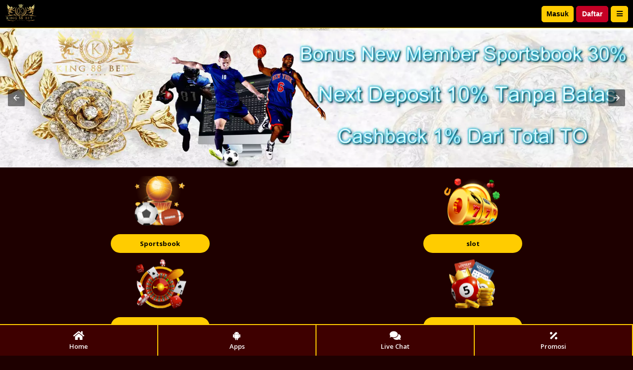

--- FILE ---
content_type: text/html; charset=UTF-8
request_url: https://unex-tech.com/
body_size: 6370
content:
<!DOCTYPE html>
<html amp lang="id">
<head>
	<meta charset="utf-8" />
    <meta name="viewport" content="width=device-width, initial-scale=1.0, maximum-scale=1.0, user-scalable=0">
                <meta name="description" itemprop="description" content="Link Alternatif King88bet Beberapa pemain situs slot online sekarang makin sadar jika satu diantara kunci khusus mencetak kemenangan ialah pilih permainan dengan RTP tinggi. RTP atau Return to Player" />
        <meta name="keywords" content="King88Bet, King88Bets, King88bet Link, King88Bet Alternatif, King88Bet Link Alternatif, King88Bet Login Alternatif, King88Bet , King88Bet  Login, King88Bet Link Alternatif, Situs King88bet Terpercaya, Platform Digital Terbesar di Indonesia, Game King88bet Terbaik, Agen Terpercaya, King88bet RTP ,King88bet Live Chat." />
        <title>King88bet : AMP Link Alternatif King88bet Terpercaya</title>
        <!-- Custom Tags Blade -->
                    <!-- Open Graph / Facebook -->
<meta property="og:type" content="website">
<meta property="og:url" content="https://unex-tech.com/">
<meta property="og:title" content="King88bet : AMP Link Alternatif King88bet Terpercaya">
<meta property="og:description" content="Link Alternatif King88bet Beberapa pemain Game Online sekarang makin sadar jika satu diantara kunci khusus mencetak kemenangan ialah pilih permainan dengan RTP tinggi. RTP atau Return to Player">

<!-- Twitter -->
<meta property="twitter:card" content="summary_large_image">
<meta property="twitter:url" content="https://unex-tech.com/">
<meta property="twitter:title" content="King88bet : AMP Link Alternatif King88bet Terpercaya">
<meta property="twitter:description" content="king88bet Platform Game online  terpercaya di indonesia,berbagai Game online  bonus yang mudah dimenangkan  situs Terbaik">

<!-- Info Meta Tags -->
<meta name="copyright" content="King88bet">
<meta name="publisher" content="King88bet">
<meta name="language" content="id_ID">
<meta name="rating" content="general">
<meta name="author" content="King88bet">
<meta name="robots" content="index, follow">
<link href="https://unex-tech.com/" rel="canonical" itemprop="mainEntityOfPage"/>
<link href="https://unex-tech.com/" rel="dns-prefetch preconnect">

<!-- Geo Meta Tags -->
<meta name="tgn.nation" content="Indonesia">
<meta name="geo.country" content="ID">
<meta name="geo.region" content="ID">
<meta name="geo.placename" content="Indonesia">
                <!-- End of Custom Blade -->
                <!-- Canonical AMP -->
        <link rel="canonical" href="https://HairdressersAgency.net" />
        <!-- End of Canonical AMP -->
        <meta name="google-site-verification" content="oc6Zv4IxdMFzhI3mXh4Du_KyNEYie-enKuzcwUVlPUU" />
    <link rel="shortcut icon" type="image/webp" href="https://images.linkcdn.cloud/V2/33/favicon/favicon-1069084330.webp">
    <script async src="https://cdn.ampproject.org/v0.js"></script>

    <style amp-boilerplate>body{-webkit-animation:-amp-start 8s steps(1,end) 0s 1 normal both;-moz-animation:-amp-start 8s steps(1,end) 0s 1 normal both;-ms-animation:-amp-start 8s steps(1,end) 0s 1 normal both;animation:-amp-start 8s steps(1,end) 0s 1 normal both}@-webkit-keyframes -amp-start{from{visibility:hidden}to{visibility:visible}}@-moz-keyframes -amp-start{from{visibility:hidden}to{visibility:visible}}@-ms-keyframes -amp-start{from{visibility:hidden}to{visibility:visible}}@-o-keyframes -amp-start{from{visibility:hidden}to{visibility:visible}}@keyframes  -amp-start{from{visibility:hidden}to{visibility:visible}}</style><noscript><style amp-boilerplate>body{-webkit-animation:none;-moz-animation:none;-ms-animation:none;animation:none}</style></noscript>

    <style amp-custom>
        body {
    font-family: 'Open Sans', sans-serif;
    background: #1e0000;
    background-size: cover;
    background-position: center;
    background-repeat: no-repeat;
    background-attachment: fixed;
    padding-bottom: 80px;
}

.header-mobile {
    position: sticky;
    top: 0;
    z-index: 1;
    padding: 8px 10px;
    display: flex;
    align-items: center;
    background: #000000;
    border-bottom: 1px solid #ffcc00;
}

.header-mobile .mobile-logo {
    min-height: 30px;
}

.header-mobile .mobile-logo amp-img img {
    height: 35px;
    object-fit: contain;
    object-position: left;
}

.mobile-button {
    margin-left: auto;
    display: flex;
    align-items: center;
}

.mobile-button button {
    outline: none;
    border-radius: 5px;
    min-width: 65px;
    min-height: 33px;
    border: none;
    font-size: 14px;
    font-weight: 600;
    margin-left: 5px;
    padding: 5px 0px;
    box-shadow: 0px 1px 1px rgba(0, 0, 0, 0.25);
}

.mobile-button .login {
    color: #000000;
    background: #ffcc00;
    border: 1px solid #ffcc00;
}

.mobile-button .login a {
    text-decoration: none;
    color: #000000;
}

.mobile-button .register {
    background: #c50025;
    border: 1px solid #c50025;
    text-decoration: none;
}

.mobile-button .register a {
    color: #ffffff;
    text-decoration: none;
}

.mobile-button .menu {
    margin-left: 5px;
    color: #000000;
    background: #ffcc00;
    border: 1px solid #ffcc00;
    border-radius: 5px;
    padding: 5px 5px;
    min-width: 35px;
    text-align: center;
}

amp-sidebar {
    background: #3e0000;
    border: 1px solid #ffcc00;
    width: 250px;
    color: #fff;
}

.sidenav__header {
    background: #000000;
    padding: 20px;
    border-bottom: 2px solid rgba(255, 255, 255, 0.1);
}

.sidenav__header-user {
    color: #fff;
    font-size: 12px;
    font-weight: 500;
    font-weight: 600;
}

.sidenav__header-logo {
    margin: 10px 0px 15px;
    text-align: center;
}

.sidenav__header-logo amp-img img {
    height: 60px;
    object-fit: contain;
}

.sidenav-button-title {
    text-align: center;
    color: #fff;
    font-size: 13px;
    font-weight: 600;
}

.sidenav-button {
    display: flex;
    align-items: center;
    justify-content: center;
    margin: 8px 0px;
}

.sidenav-button button {
    outline: none;
    border-radius: 5px;
    min-width: 100px;
    border: none;
    font-size: 12px;
    font-weight: 500;
    padding: 10px 0px;
    box-shadow: 0px 1px 1px rgb(0 0 0 / 25%);
}

.sidenav-button .btn-login {
    color: #000000;
    background: #ffcc00;
    border: 1px solid #ffcc00;
    margin-right: 5px;
    font-weight: 600;
}

.sidenav-button .btn-login a {
    text-decoration: none;
    color: #000000;
    font-weight: 600;
}

.sidenav-button .btn-register {
    background: #FF0404;
    border: 1px solid #FF0404;
    text-decoration: none;
}

.sidenav-button .btn-register a {
    text-decoration: none;
    color: #ffffff;
    font-weight: 600;
}

.sidenav-password {
    text-align: right;
    font-size: 13px;
}

.sidenav-password a {
    text-align: right;
    font-size: 13px;
    color: #fff;
    text-decoration: none;
}

.sidenav-list {
    padding: 10px 15px;
}

.sidenav-list ul {
    padding-left: 0px;
    margin-bottom: 0px;
    margin-top: 0px;
}

.sidenav-list ul li {
    list-style: none;
    font-size: 12px;
    border-bottom: 1px solid rgba(255, 255, 255, 0.2);
    display: flex;
    align-items: center;
    padding: 10px;
    color: #fff;
}

.sidenav-list ul li a {
    color: #fff;
    text-decoration: none;
    font-weight: 500;
}

.sidenav-list ul li i {
    width: 14px;
    margin-right: 10px;
}

.home__menu {
    padding-right: 15px;
    padding-left: 15px;
    margin-right: auto;
    margin-left: auto;
}

.menu-games {
    display: grid;
    grid-template-columns: repeat(2, 1fr);
    grid-gap: 15px;
    margin: 20px 0;
}

.menu-games a {
    text-decoration: none;
}

.games-item {
    background: transparent;
    text-align: center;
}

.games-item amp-img {
    animation: bounce 2s infinite alternate;
}

.games-item amp-img img {
    object-fit: contain;
}

.game-border {
    border-radius: 20px;
    margin-top: 10px;
    max-width: 200px;
    margin-left: auto;
    margin-right: auto;
}

.games-name {
    background: #ffcc00;
    font-size: 13px;
    padding: 10px 5px;
    font-weight: 700;
    color: #000000;
    border-radius: 20px;
}

@keyframes bounce {
    0% {
        transform: translateY(-3px)
    }

    50% {
        transform: translateY(3px)
    }

    100% {
        transform: translateY(0)
    }
}

.home__seo {
    padding: 0 15px;
    margin-top: 25px;

}

.home__seo .game__seo {
    background: #000000;
    color: #fff;
    border-radius: 10px;
    padding: 15px 0;
}

.home__seo .game__seo .seo-content {
    padding: 0 15px 10px;
    font-size: 16px;
    text-align: justify;
}

.home__seo .seo-mobile .seo-mob-title {
    background: transparent;
    text-align: center;
    padding: 10px 15px;
    border: 0;
    border-radius: 10px;
    font-size: 16px;
    font-weight: 600;
    margin: 0;
}

.home__seo .seo-mobile .seo-mob-content {
    padding: 0 15px 10px;
    font-size: 16px;
    text-align: justify;
}

.home__seo .seo-mobile .seo-mob-content h1 {
    font-size: 1.25rem;
}

.home__seo .seo-mobile .seo-mob-content h2 {
    font-size: 1.2rem;
}

.home__seo .seo-mobile .seo-mob-content h3 {
    font-size: 1.15rem;
}

.home__seo .seo-mobile .seo-mob-content h4 {
    font-size: 1.1rem;
}

.home__seo .seo-mobile .seo-mob-content h5 {
    font-size: 1.05rem;
}

.home__seo .seo-mobile .seo-mob-content h6 {
    font-size: 1rem;
}

.home__seo .seo-mobile .seo-mob-content p {
    font-size: 14px;
}

.footer-mobile {
    background: #3e0000;
    position: fixed;
    bottom: 0;
    right: 0;
    left: 0;
    z-index: 997;
    display: grid;
    grid-template-columns: repeat(4, 1fr);
}

.footer-mobile .footer-item {
    text-align: center;
    padding: 12px 5px 10px;
    border-right: 2px solid #ffcc00;
    border-top: 2px solid #ffcc00;
    color: #fff;
    text-decoration: none;
}

.footer-mobile .footer-item .footer-icon i {
    font-size: 20px;
}

.footer-mobile .footer-item .footer-title {
    font-size: 13px;
    font-weight: 600;
}

        .home__seo .seo-mobile .seo-mob-content img {
            width: 100%;
        }
    </style>

    <link rel="stylesheet" href="https://fonts.googleapis.com/css2?family=Open+Sans:ital,wght@0,300;0,500;0,600;0,700;1,400&display=swap">
    <link rel="stylesheet" href="https://use.fontawesome.com/releases/v5.8.1/css/all.css" type="text/css"/>
    <script async custom-element="amp-sidebar" src="https://cdn.ampproject.org/v0/amp-sidebar-0.1.js"></script>
    <script async custom-element="amp-accordion" src="https://cdn.ampproject.org/v0/amp-accordion-0.1.js"></script>
    <script async custom-element="amp-carousel" src="https://cdn.ampproject.org/v0/amp-carousel-0.2.js"></script>
    <script async custom-element="amp-lightbox" src="https://cdn.ampproject.org/v0/amp-lightbox-0.1.js"></script>
    <script async custom-element="amp-form" src="https://cdn.ampproject.org/v0/amp-form-0.1.js"></script>
    <script async custom-element="amp-analytics" src="https://cdn.ampproject.org/v0/amp-analytics-0.1.js"></script>
        <script type="application/ld+json">
                    {
                "@context": "https://schema.org",
                "@type": "WebSite",
                "name": "King88bet : AMP Link Alternatif King88bet Terpercaya",
                "url": "https://unex-tech.com"
            }
            </script>
</head>

<body>
    <div class="header-mobile">
        <div class="mobile-logo">
            <a href="https://unex-tech.com">
                <amp-img src="https://images.linkcdn.cloud/V2/33/logo/logo-1069084330.webp" alt="WebsiteLogo" width="140" height="30" layout="intrinsic">
                </amp-img>

            </a>
        </div>
        <div class="mobile-button">
            <button class="login" type="button">
                <a href="https://HairdressersAgency.net">Masuk</a>
            </button>
            <button class="register">
                <a href="https://HairdressersAgency.net/register">Daftar</a>
            </button>
            <button class="menu" on="tap:sidenav">
                <i class="fas fa-bars"></i>
            </button>
        </div>
    </div>

    <amp-sidebar id="sidenav" layout="nodisplay" side="right">
        <div class="sidenav__header">
            <div class="sidenav__header-user"><span>Selamat Datang</span></div>
            <div class="sidenav__header-logo">
                <amp-img src="https://images.linkcdn.cloud/V2/33/logo/logo-1069084330.webp" alt="WebsiteLogo" width="180" height="59" layout="intrinsic">
                </amp-img>
            </div>
            <div class="sidenav__header-button">
                <div class="sidenav-button-title">Silakan Login atau Mendaftar</div>
                <div class="sidenav-button">
                    <button class="btn-login">
                        <a href="https://HairdressersAgency.net/login">Masuk</a>
                    </button>
                    <button class="btn-register"><a href="https://HairdressersAgency.net/register">Daftar</a></button>
                </div>
                <div class="sidenav-password">
                    <a href="https://HairdressersAgency.net/forgot-password') }}">Lupa Password?</a>
                </div>
            </div>
        </div>
        <div class="sidenav-list">
            <ul>
                <li>
                    <a href="https://HairdressersAgency.net/login">
                        <i class="fas fa-home"></i>
                        <span>Home</span>
                    </a>
                </li>
                <li>
                    <a href="https://HairdressersAgency.net/promotion">
                        <i class="fas fa-percentage"></i>
                        <span>Promosi</span>
                    </a>
                </li>
                <li>
                    <a href="https://HairdressersAgency.net/news">
                        <i class="fas fa-newspaper"></i>
                        <span>Berita</span>
                    </a>
                </li>
                <li>
                    <a href="https://HairdressersAgency.net/lottery/4d">
                        <i class="fas fa-dice-five"></i>
                        <span>Informasi Keluaran</span>
                    </a>
                </li>
                <li>
                                            <a href="/download/app-eca23f539424c950dee441fff06bb32f3b82931f">
                                            <i class="fas fa-download"></i>
                        <span>Download Aplikasi</span>
                    </a>
                </li>
                <li>
                    <a href="https://HairdressersAgency.net/help">
                        <i class="fas fa-question-circle"></i>
                        <span>Bantuan</span>
                    </a>
                </li>
            </ul>
        </div>
    </amp-sidebar>

    <div class="main-content home">
        <div class="home__slider">
            <amp-carousel  width="500" height="110"  layout="responsive" type="slides" autoplay delay="2000">
                                <a href="">
                    <amp-img src="https://images.linkcdn.cloud/V1/33/banner/33-banner-2071687419.webp"  width="500" height="110"  layout="responsive" alt=""></amp-img>
                </a>
                                <a href="">
                    <amp-img src="https://images.linkcdn.cloud/V1/33/banner/33-banner-524244648.webp"  width="500" height="110"  layout="responsive" alt=""></amp-img>
                </a>
                                <a href="">
                    <amp-img src="https://images.linkcdn.cloud/V1/33/banner/33-banner-2003648065.webp"  width="500" height="110"  layout="responsive" alt=""></amp-img>
                </a>
                                <a href="">
                    <amp-img src="https://images.linkcdn.cloud/V1/33/banner/33-banner-97698351.webp"  width="500" height="110"  layout="responsive" alt=""></amp-img>
                </a>
                                <a href="">
                    <amp-img src="https://images.linkcdn.cloud/V1/33/banner/33-banner-931582221.webp"  width="500" height="110"  layout="responsive" alt=""></amp-img>
                </a>
                                <a href="">
                    <amp-img src="https://images.linkcdn.cloud/V1/33/banner/33-banner-991424574.webp"  width="500" height="110"  layout="responsive" alt=""></amp-img>
                </a>
                                <a href="">
                    <amp-img src="https://images.linkcdn.cloud/V1/33/banner/33-banner-2055964573.webp"  width="500" height="110"  layout="responsive" alt=""></amp-img>
                </a>
                                <a href="">
                    <amp-img src="https://images.linkcdn.cloud/V1/33/banner/33-banner-1652085717.webp"  width="500" height="110"  layout="responsive" alt=""></amp-img>
                </a>
                                <a href="#">
                    <amp-img src="https://images.linkcdn.cloud/V2/00000/banner/id/event-wonwon-spin-frenzy-bonus-giveaway-mulai-dari-27-nov-2025-18-dec-2025-6926ce59cf67d.webp"  width="500" height="110"  layout="responsive" alt=""></amp-img>
                </a>
                                <a href="#">
                    <amp-img src="https://images.linkcdn.cloud/V2/00000/banner/id/event-spade-gaming-play-win-68aae4bdab68d.webp"  width="500" height="110"  layout="responsive" alt=""></amp-img>
                </a>
                                <a href="#">
                    <amp-img src="https://images.linkcdn.cloud/V2/00000/banner/id/joker-grand-jackpot-money-meteor-66e53696293e6.webp"  width="500" height="110"  layout="responsive" alt=""></amp-img>
                </a>
                                <a href="#">
                    <amp-img src="https://images.linkcdn.cloud/V2/00000/banner/id/sexy-gaming-banner-3-month-start-from-november-2025-until-march-2026-690c6efc849ec.webp"  width="500" height="110"  layout="responsive" alt=""></amp-img>
                </a>
                                <a href="#">
                    <amp-img src="https://images.linkcdn.cloud/V2/00000/banner/id/mpo-lounge-live-di-pragmatic-play-casino-68dfa30ba4b5e.webp"  width="500" height="110"  layout="responsive" alt=""></amp-img>
                </a>
                                <a href="#">
                    <amp-img src="https://images.linkcdn.cloud/V2/00000/banner/id/pragmatic-play-and-pplc-exclusive-slot-gajian-and-sit-n-win-money-tree-23-oct-02-dec-2025-68f4858a0929e.webp"  width="500" height="110"  layout="responsive" alt=""></amp-img>
                </a>
                                <a href="#">
                    <amp-img src="https://images.linkcdn.cloud/V2/00000/banner/id/event-fishing-frenzy-tournament-date-24-nov-23-feb-2026-6924364b03320.webp"  width="500" height="110"  layout="responsive" alt=""></amp-img>
                </a>
                                <a href="#">
                    <amp-img src="https://images.linkcdn.cloud/V2/00000/banner/id/event-spadegaming-play-win-tournament-date-24-nov-23-feb-2026-692405bb3e05d.webp"  width="500" height="110"  layout="responsive" alt=""></amp-img>
                </a>
                                <a href="#">
                    <amp-img src="https://images.linkcdn.cloud/V2/00000/banner/id/event-evolution-bet-and-win-start-from-06-oct-until-28-dec-2025-68e11cabb2eda.webp"  width="500" height="110"  layout="responsive" alt=""></amp-img>
                </a>
                                <a href="#">
                    <amp-img src="https://images.linkcdn.cloud/V2/00000/banner/id/event-pgsoft-tournament-tunai-11-nov-30-nov-2025-6912df1dae2a1.webp"  width="500" height="110"  layout="responsive" alt=""></amp-img>
                </a>
                                <a href="#">
                    <amp-img src="https://images.linkcdn.cloud/V2/00000/banner/id/fastspin-jungle-blitz-year-end-06-oct-until-19-jan-2026-68e225df39d79.webp"  width="500" height="110"  layout="responsive" alt=""></amp-img>
                </a>
                                <a href="#">
                    <amp-img src="https://images.linkcdn.cloud/V2/00000/banner/id/event-joker-go-crazy-mahjong-legacy-24-nov-2025-04-dec-2026-692526c3f1fe9.webp"  width="500" height="110"  layout="responsive" alt=""></amp-img>
                </a>
                                <a href="#">
                    <amp-img src="https://images.linkcdn.cloud/V2/00000/banner/id/event-microgaming-01-30-dec-2025-6929910c903fe.webp"  width="500" height="110"  layout="responsive" alt=""></amp-img>
                </a>
                                <a href="#">
                    <amp-img src="https://images.linkcdn.cloud/V2/00000/banner/id/event-advantplay-11-11-lightning-feast-01-nov-30-nov-2025-69045aecaec92.webp"  width="500" height="110"  layout="responsive" alt=""></amp-img>
                </a>
                                <a href="#">
                    <amp-img src="https://images.linkcdn.cloud/V2/00000/banner/id/event-advantplay-double-fortune-11-nov-30-nov-2025-690d8b0661fce.webp"  width="500" height="110"  layout="responsive" alt=""></amp-img>
                </a>
                                <a href="#">
                    <amp-img src="https://images.linkcdn.cloud/V2/00000/banner/id/event-gbgame-jutaan-amplop-merah-setiap-hari-01-dec-31-dec-2025-69294e4c6db59.webp"  width="500" height="110"  layout="responsive" alt=""></amp-img>
                </a>
                                <a href="#">
                    <amp-img src="https://images.linkcdn.cloud/V2/00000/banner/id/event-christmas-royale-bonus-mulai-dari-01-des-2025-31-des-2025-692996a6d0fb1.webp"  width="500" height="110"  layout="responsive" alt=""></amp-img>
                </a>
                                <a href="#">
                    <amp-img src="https://images.linkcdn.cloud/V2/00000/banner/id/event-pragmatic-play-daily-wins-mega-gacor-level-9-start-23-nov-2025-04-jan-2026-692023134d293.webp"  width="500" height="110"  layout="responsive" alt=""></amp-img>
                </a>
                            </amp-carousel>
        </div>
        <div class="home__menu">
            <div class="menu-games">
                <a href="https://HairdressersAgency.net/sportsbook">
                    <div class="games-item">
                        <amp-img src="themes/1/img/header/sports_1.png" width="138" height="100" alt="sportsbook"></amp-img>
                        <div class="game-border">
                            <div class="games-name">Sportsbook</div>
                        </div>
                    </div>
                </a>
                <a href="https://HairdressersAgency.net/slot">
                    <div class="games-item">
                        <amp-img src="themes/1/img/header/slots_1.png" width="138" height="100" alt="slot"></amp-img>
                        <div class="game-border">
                            <div class="games-name">slot</div>
                        </div>
                    </div>
                </a>
                <a href="https://HairdressersAgency.net/casino">
                    <div class="games-item">
                        <amp-img src="themes/1/img/header/casino_1.png" width="138" height="100" alt="casino"></amp-img>
                        <div class="game-border">
                            <div class="games-name">Casino</div>
                        </div>
                    </div>
                </a>
                <a href="https://HairdressersAgency.net/lottery">
                    <div class="games-item">
                        <amp-img src="themes/1/img/header/lottery_1.png" width="138" height="100" alt="lottery"></amp-img>
                        <div class="game-border">
                            <div class="games-name">Lottery</div>
                        </div>
                    </div>
                </a>
                <a href="https://HairdressersAgency.net/arcade">
                    <div class="games-item">
                        <amp-img src="themes/1/img/header/fishing_1.png" width="138" height="100" alt="arcade"></amp-img>
                        <div class="game-border">
                            <div class="games-name">Arcade</div>
                        </div>
                    </div>
                </a>
                <a href="https://HairdressersAgency.net/livegames">
                    <div class="games-item">
                        <amp-img src="themes/1/img/header/other-game_1.png" width="138" height="100" alt="livegames"></amp-img>
                        <div class="game-border">
                            <div class="games-name">Live Game</div>
                        </div>
                    </div>
                </a>
            </div>
        </div>
        <div class="home__seo">
            <div class="game__seo">
                                    <div class="seo-content showFooter">
                                                    <h3 style="text-align:center;">Link Login AMP King88bet</h3><p>Link Alternatif King88bet Beberapa&nbsp;pemain situs Game online sekarang makin sadar jika satu&nbsp;diantara kunci khusus mencetak&nbsp;kemenangan ialah pilih permainan dengan RTP tinggi. RTP atau Return to Player ialah prosentase pengembalian dari keseluruhan taruhan dimainkan dalam periode panjang. Makin tinggi angka RTP, makin&nbsp;bertambah&nbsp;besar juga kesempatan pemain untuk memperoleh hasil yang seringkali.</p><p>Provider terkenal di dunia iGaming banyak mendatangkan Game dengan RTP tinggi. Berikut yang membuat mereka selalu menjadi opsi khusus pemain karena bukan&nbsp;hanya tawarkan selingan, tapi&nbsp;juga kesempatan menang lebih riil.</p><p>Bermain Game online terpercaya tidak&nbsp;cuma masalah peruntungan. Banyak bettor eksper yakin jika skema spin dapat menolong tingkatkan kesempatan menang. Skema ini tercipta dari rutinitas dan penilaian pada jalan&nbsp;permainannya. Bila Anda baru masuk&nbsp;ke dunia Game , pahami skema yang digunakan pemain lama bisa menjadi langkah&nbsp;pertama untuk raih hasil lebih&nbsp;bagus.</p><p>1. Skema Auto Spin Setahap<br>Bettor eksper umumnya mengawali dengan auto spin jumlah kecil, contohnya 10 atau 20 kali. Maksudnya&nbsp;untuk membaca irama permainan. Bila dalam perputaran awalnya kerap ada link alternatif king88bet atau wild, mereka akan meneruskan dengan auto spin lebih panjang, seperti 50 atau 100 kali. Skema ini dipandang efektif untuk mengetahui apa Game sedang pada&nbsp;keadaan Terbaik.</p><p>2. Gabungan Manual dan Auto Spin<br>Sejumlah pemain pilih memadankan manual spin dengan auto spin. Contohnya, mereka lakukan manual spin sekitar 5-10 kali, lantas diteruskan auto spin 30 kali. Skema ini diyakinkan dapat memacu mekanisme supaya bisa&nbsp;lebih&nbsp;cepat buka agen bola indonesia bonus atau free spin. Walau tidak ada agunan tentu, langkah&nbsp;ini kerap dipakai karena dipandang menyamakan tempo permainan.</p><p>3. Buy Spin di Waktu yang Pas<br>Bettor eksper tidak asal-asalan memakai feature buy spin. Mereka umumnya menanti agen Game terbaik seringkali spin biasa untuk mengetes konsistensi game. Bila di&nbsp;dalam&nbsp;20-30 perputaran awalnya telah ada pertanda scatter kerap ada, mereka baru putuskan beli free spin. Taktik ini membuat modal lebih efisien dan kesempatan maxwin lebih terbuka.</p><p style="text-align:center;"><a href="https://wa.me/6287715941977"><span style="color:#2980b9;"><strong><u>Klik Disini wa.me/6287715941977</u></strong></span></a></p><figure class="image"><img src="https://i.ibb.co/kMN9z4C/Logo-Whatsapp.gif" alt="Logo-Whatsapp"></figure><p>4. Skema Naik Turun Taruhan<br>Ada&nbsp;pula taktik meningkatkan dan turunkan taruhan dengan&nbsp;bertahap. Pemain eksper kerap mengawali dengan bet kecil. Bila pada&nbsp;beberapa perputaran beruntun ada lambang bagus, taruhan dinaikkan dikit&nbsp;demi&nbsp;sedikit. Kebalikannya, bila perputaran berasa sepi, Game link king88bet akan turunkan taruhan kembali. Skema ini menolong menjaga modal masih&nbsp;tetap aman.</p><p>5. Manfaatkan Jam Bermain<br>Walau terlihat&nbsp;sederhana, banyak bettor yakin jam bermain mempengaruhi hasil. Malam hari kerap dipandang waktu terbaik karena jumlah pemain semakin&nbsp;banyak, hingga kesempatan skema agen Game Terbaik lebar&nbsp;terbuka. Tetapi, ada&nbsp;yang pilih siang hari untuk cari konsistensi. Pokoknya, mereka coba beragam waktu untuk temukan jam yang terbaik.</p><p>6. Konsentrasi pada Game Tertentu<br>Bettor eksper jarang-jarang beralih-pindah game secara asal-asalan. Mereka umumnya konsentrasi pada 1-2 game yang telah dimengerti alurnya. Contohnya Game dari provider Pragmatic Play atau king88bet Game yang populer dengan feature scatter dan multiplier. Dengan konsentrasi, mereka lebih gampang membaca irama permainan dibandingkan selalu coba game baru.</p><p>7. Tes Coba di Model Demonstrasi<br>Saat&nbsp;sebelum bermain-main&nbsp;dengan uang asli, banyak bettor eksper mengetes skema mereka di model demonstrasi. Dari&nbsp;sana mereka dapat ketahui apa taktik manual spin, auto spin, atau skema taruhan tertentu bekerja secara baik. Cara ini membuat permainan lebih <span style="color:#1155cc;">s</span>itus Game terpercaya dan bukan&nbsp;hanya memercayakan naluri.</p><p>Skema Game Terbaik yang kerap digunakan bettor eksper bukan trick instant untuk menang, tetapi dari&nbsp;hasil penilaian dan management modal yang&nbsp;bagus. Dengan gabungan auto spin, manual spin, buy spin yang pas, dan penataan taruhan, kesempatan memperoleh keuntungan dapat&nbsp;semakin besar. Bila Anda pemula, mulai dari skema sederhana dan tulis hasilnya. Disana, Anda akan temukan login Game king88bet bermain yang terbaik.<br>&nbsp;</p>
                                            </div>
                            </div>
        </div>
    </div>

    <div class="footer-mobile">
        <a class="footer-item" href="https://HairdressersAgency.net/login">
            <div class="footer-icon"><i class="fas fa-home"></i></div>
            <div class="footer-title">Home</div>
        </a>
                					<a class="footer-item" href="/download/app-eca23f539424c950dee441fff06bb32f3b82931f">
				            <div class="footer-icon"><i class="fab fa-android"></i></div>
            <div class="footer-title">Apps</div>
        </a>
        <a class="footer-item" href="https://tawk.to/chat/58e647c3f7bbaa72709c49ab/default">
            <div class="footer-icon"><i class="fas fa-comments"></i></div>
            <div class="footer-title">Live Chat</div>
        </a>
        <a class="footer-item" href="https://HairdressersAgency.net/promotion">
            <div class="footer-icon"><i class="fas fa-percentage"></i></div>
            <div class="footer-title">Promosi</div>
        </a>
    </div>

    <amp-analytics type="googleanalytics">
        <script type="application/json">
            {
                "vars": {
                    "account": "G-R2XY5K3YBJ"
                },
                "triggers": {
                    "trackPageview":
                    {
                        "on": "visible",
                        "request": "pageview"
                    }
                }
            }
        </script>
	</amp-analytics>
</body>
